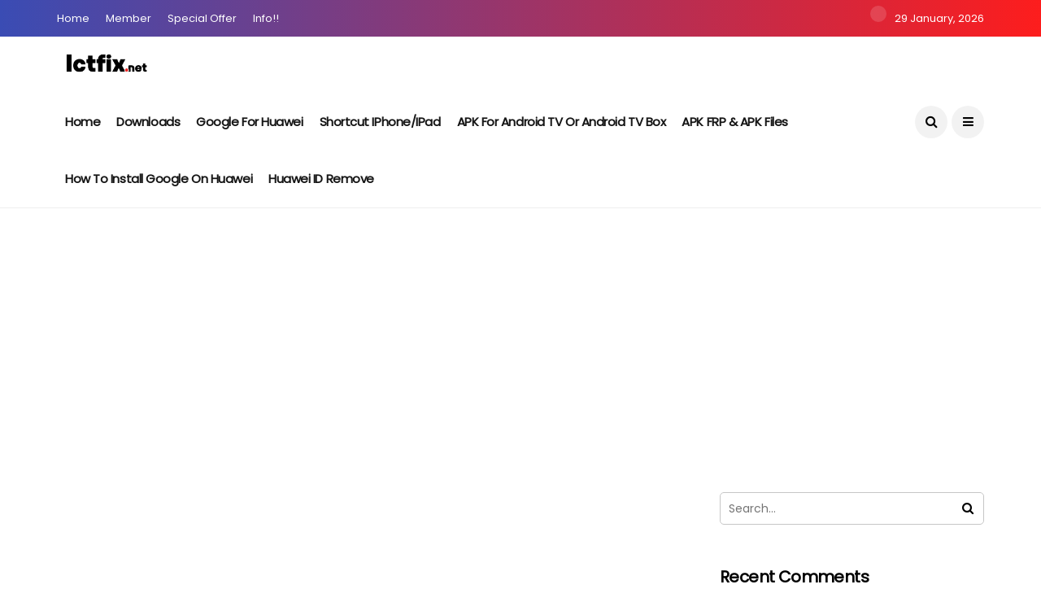

--- FILE ---
content_type: text/html; charset=UTF-8
request_url: https://ictfix.net/gaming/iphone-13-pro-max-vs-samsung-galaxy-z-fold-3-video-test-display-speedtest-comparison/
body_size: 15029
content:
<!DOCTYPE html>
<!--[if IE 9 ]><html class="ie ie9" lang="vi"><![endif]-->
   <html lang="vi">
      <head>
         <meta charset="UTF-8">
         <meta name="viewport" content="width=device-width, initial-scale=1, maximum-scale=1">
                  <title>iPhone 13 Pro Max vs Samsung Galaxy Z Fold 3 | Video test Display, SpeedTest, Comparison - ICTfix</title><link rel="stylesheet" href="https://ictfix.net/wp-content/cache/min/1/2c39d6fce48fa89d4a74d1f711ddc2c8.css" media="all" data-minify="1" />
<meta name='robots' content='max-image-preview:large' />

<!-- This site is optimized with the Yoast SEO Premium plugin v12.3 - https://yoast.com/wordpress/plugins/seo/ -->
<meta name="description" content="iPhone 13 Pro Max vs Samsung Galaxy Z Fold 3 | Video test Display, SpeedTest, Comparison. Compare the difference between Galaxy Z Fold3 and..."/>
<meta name="robots" content="max-snippet:-1, max-image-preview:large, max-video-preview:-1"/>
<link rel="canonical" href="https://ictfix.net/gaming/iphone-13-pro-max-vs-samsung-galaxy-z-fold-3-video-test-display-speedtest-comparison/" />
<meta property="og:locale" content="vi_VN" />
<meta property="og:type" content="article" />
<meta property="og:title" content="iPhone 13 Pro Max vs Samsung Galaxy Z Fold 3 | Video test Display, SpeedTest, Comparison - ICTfix" />
<meta property="og:description" content="iPhone 13 Pro Max vs Samsung Galaxy Z Fold 3 | Video test Display, SpeedTest, Comparison. Compare the difference between Galaxy Z Fold3 and..." />
<meta property="og:url" content="https://ictfix.net/gaming/iphone-13-pro-max-vs-samsung-galaxy-z-fold-3-video-test-display-speedtest-comparison/" />
<meta property="og:site_name" content="ICTfix" />
<meta property="article:tag" content="apple a15 fortnite" />
<meta property="article:tag" content="fortnite iphone" />
<meta property="article:tag" content="Gaming test" />
<meta property="article:tag" content="ictfix" />
<meta property="article:tag" content="Ictfix.net" />
<meta property="article:tag" content="iphone 11 fortnite" />
<meta property="article:tag" content="iphone 12 fortnite" />
<meta property="article:tag" content="iphone 12 pro fortnite" />
<meta property="article:tag" content="iphone 13 fortnite" />
<meta property="article:tag" content="iphone 13 pro fortnite" />
<meta property="article:tag" content="iphone 13 pro fortnite 2021" />
<meta property="article:tag" content="iphone 13 pro fortnite battery test" />
<meta property="article:tag" content="iphone 13 pro fortnite gaming test" />
<meta property="article:tag" content="iphone 13 pro fortnite graphics" />
<meta property="article:tag" content="iphone 13 pro fortnite test" />
<meta property="article:tag" content="iphone 13 pro free fire" />
<meta property="article:tag" content="iphone 13 pro pubg" />
<meta property="article:tag" content="iphone 13 pro test game fortnite" />
<meta property="article:tag" content="iphone fortnite" />
<meta property="article:tag" content="test game fortnite on iphone 13 pro" />
<meta property="article:section" content="Gaming" />
<meta property="article:published_time" content="2021-11-28T05:00:13+07:00" />
<meta property="article:modified_time" content="2021-12-02T02:44:56+07:00" />
<meta property="og:updated_time" content="2021-12-02T02:44:56+07:00" />
<meta property="og:image" content="https://ictfix.net/wp-content/uploads/2021/11/maxresdefault-2021-11-28T094255.067.jpg" />
<meta property="og:image:secure_url" content="https://ictfix.net/wp-content/uploads/2021/11/maxresdefault-2021-11-28T094255.067.jpg" />
<meta property="og:image:width" content="1280" />
<meta property="og:image:height" content="720" />
<meta name="twitter:card" content="summary_large_image" />
<meta name="twitter:description" content="iPhone 13 Pro Max vs Samsung Galaxy Z Fold 3 | Video test Display, SpeedTest, Comparison. Compare the difference between Galaxy Z Fold3 and..." />
<meta name="twitter:title" content="iPhone 13 Pro Max vs Samsung Galaxy Z Fold 3 | Video test Display, SpeedTest, Comparison - ICTfix" />
<meta name="twitter:image" content="https://ictfix.net/wp-content/uploads/2021/11/maxresdefault-2021-11-28T094255.067.jpg" />
<script type='application/ld+json' class='yoast-schema-graph yoast-schema-graph--main'>{"@context":"https://schema.org","@graph":[{"@type":"Organization","@id":"https://ictfix.net/#organization","name":"ictfix","url":"https://ictfix.net/","sameAs":[],"logo":{"@type":"ImageObject","@id":"https://ictfix.net/#logo","url":"https://ictfix.net/wp-content/uploads/2020/03/Logo-Ictfix.net_-2.png","width":3208,"height":948,"caption":"ictfix"},"image":{"@id":"https://ictfix.net/#logo"}},{"@type":"WebSite","@id":"https://ictfix.net/#website","url":"https://ictfix.net/","name":"ICTfix","publisher":{"@id":"https://ictfix.net/#organization"},"potentialAction":{"@type":"SearchAction","target":"https://ictfix.net/?s={search_term_string}","query-input":"required name=search_term_string"}},{"@type":"ImageObject","@id":"https://ictfix.net/gaming/iphone-13-pro-max-vs-samsung-galaxy-z-fold-3-video-test-display-speedtest-comparison/#primaryimage","url":"https://ictfix.net/wp-content/uploads/2021/11/maxresdefault-2021-11-28T094255.067.jpg","width":1280,"height":720},{"@type":"WebPage","@id":"https://ictfix.net/gaming/iphone-13-pro-max-vs-samsung-galaxy-z-fold-3-video-test-display-speedtest-comparison/#webpage","url":"https://ictfix.net/gaming/iphone-13-pro-max-vs-samsung-galaxy-z-fold-3-video-test-display-speedtest-comparison/","inLanguage":"vi","name":"iPhone 13 Pro Max vs Samsung Galaxy Z Fold 3 | Video test Display, SpeedTest, Comparison - ICTfix","isPartOf":{"@id":"https://ictfix.net/#website"},"primaryImageOfPage":{"@id":"https://ictfix.net/gaming/iphone-13-pro-max-vs-samsung-galaxy-z-fold-3-video-test-display-speedtest-comparison/#primaryimage"},"datePublished":"2021-11-28T05:00:13+07:00","dateModified":"2021-12-02T02:44:56+07:00","description":"iPhone 13 Pro Max vs Samsung Galaxy Z Fold 3 | Video test Display, SpeedTest, Comparison. Compare the difference between Galaxy Z Fold3 and..."},{"@type":"Article","@id":"https://ictfix.net/gaming/iphone-13-pro-max-vs-samsung-galaxy-z-fold-3-video-test-display-speedtest-comparison/#article","isPartOf":{"@id":"https://ictfix.net/gaming/iphone-13-pro-max-vs-samsung-galaxy-z-fold-3-video-test-display-speedtest-comparison/#webpage"},"author":{"@id":"https://ictfix.net/#/schema/person/3c19f2b9772335101467f51f10783103"},"headline":"iPhone 13 Pro Max vs Samsung Galaxy Z Fold 3 | Video test Display, SpeedTest, Comparison","datePublished":"2021-11-28T05:00:13+07:00","dateModified":"2021-12-02T02:44:56+07:00","commentCount":0,"mainEntityOfPage":{"@id":"https://ictfix.net/gaming/iphone-13-pro-max-vs-samsung-galaxy-z-fold-3-video-test-display-speedtest-comparison/#webpage"},"publisher":{"@id":"https://ictfix.net/#organization"},"image":{"@id":"https://ictfix.net/gaming/iphone-13-pro-max-vs-samsung-galaxy-z-fold-3-video-test-display-speedtest-comparison/#primaryimage"},"keywords":"apple a15 fortnite,fortnite iphone,Gaming test,ictfix,Ictfix.net,iphone 11 fortnite,iphone 12 fortnite,iphone 12 pro fortnite,iphone 13 fortnite,iphone 13 pro fortnite,iphone 13 pro fortnite 2021,iphone 13 pro fortnite battery test,iphone 13 pro fortnite gaming test,iphone 13 pro fortnite graphics,iphone 13 pro fortnite test,iphone 13 pro free fire,iphone 13 pro pubg,iphone 13 pro test game fortnite,iphone fortnite,test game fortnite on iphone 13 pro","articleSection":"Gaming"},{"@type":["Person"],"@id":"https://ictfix.net/#/schema/person/3c19f2b9772335101467f51f10783103","name":"Mr John","image":{"@type":"ImageObject","@id":"https://ictfix.net/#authorlogo","url":"https://secure.gravatar.com/avatar/6813adab8df2cf706033d816c8ab1aeb?s=96&d=mm&r=g","caption":"Mr John"},"sameAs":[]}]}</script>
<!-- / Yoast SEO Premium plugin. -->

<link rel='dns-prefetch' href='//fonts.googleapis.com' />
<link href='https://fonts.gstatic.com' crossorigin rel='preconnect' />
<link rel="alternate" type="application/rss+xml" title="Dòng thông tin ICTfix &raquo;" href="https://ictfix.net/feed/" />
<link rel="alternate" type="application/rss+xml" title="Dòng phản hồi ICTfix &raquo;" href="https://ictfix.net/comments/feed/" />
<link rel="alternate" type="application/rss+xml" title="ICTfix &raquo; iPhone 13 Pro Max vs Samsung Galaxy Z Fold 3 | Video test Display, SpeedTest, Comparison Dòng phản hồi" href="https://ictfix.net/gaming/iphone-13-pro-max-vs-samsung-galaxy-z-fold-3-video-test-display-speedtest-comparison/feed/" />
<style type="text/css">
img.wp-smiley,
img.emoji {
	display: inline !important;
	border: none !important;
	box-shadow: none !important;
	height: 1em !important;
	width: 1em !important;
	margin: 0 .07em !important;
	vertical-align: -0.1em !important;
	background: none !important;
	padding: 0 !important;
}
</style>
	
<link crossorigin="anonymous" rel='stylesheet' id='disto_fonts_url-css'  href='//fonts.googleapis.com/css?family=Poppins%3A%2C400%7CPoppins%3A%2C400%7CPoppins%3A%2C400%2C%2C400&#038;subset=latin%2Clatin-ext%2Ccyrillic%2Ccyrillic-ext%2Cgreek%2Cgreek-ext%2Cvietnamese&#038;ver=1.6&#038;display=swap' type='text/css' media='all' />



<style id='disto_responsive-inline-css' type='text/css'>






.header_top_bar_wrapper .navigation_wrapper #jl_top_menu li a, .meta-category-small a, .item_slide_caption .post-meta.meta-main-img, .post-meta.meta-main-img, .post-meta-bot-in, .post-meta span, .single-post-meta-wrapper span, .comment time, .post_large_footer_meta, .blog_large_post_style .large_post_content .jelly_read_more_wrapper a, .love_post_view_header a, .header_date_display, .jl_continue_reading, .menu_post_feature .builder_cat_title_list_style li, .builder_cat_title_list_style li, .main_new_ticker_wrapper .post-date, .main_new_ticker_wrapper .news_ticker_title_style, .jl_rating_front .jl_rating_value, .pop_post_right_slider .headding_pop_post, .jl_main_right_number .jl_number_list, .jl_grid_more .jl_slider_readding, .page_builder_listpost.jelly_homepage_builder .jl_list_more a, .jl_s_slide_text_wrapper .banner-container .jl_ssider_more, .jl_post_meta .jl_author_img_w a, .jl_post_meta .post-date, .jl_large_builder.jelly_homepage_builder .jl_large_more, .feature-image-link.image_post .jl_small_list_num, .social-count-plus .count, .social-count-plus .label, .jl_instagram .instagram-pics + .clear a, .single-post-meta-wrapper .jm-post-like, #commentform #submit, .wpcf7-form-control.wpcf7-submit, .comment-reply-link, .comment-edit-link, .single_post_share_icons, .single_post_tag_layout li a{font-family: Poppins !important;}
#mainmenu > li > a, #content_nav .menu_moble_slide > li a, .header_layout_style3_custom .navigation_wrapper > ul > li > a, .header_magazine_full_screen .navigation_wrapper .jl_main_menu > li > a{font-family: Poppins !important;  font-size:15px !important; font-weight:600 !important; text-transform: capitalize !important; letter-spacing:  !important;}
#menu-footer-menu li a, .footer-bottom .footer-left-copyright, .navigation_wrapper #mainmenu.jl_main_menu > li li > a{font-family: Poppins !important;}

.content_single_page p, .single_section_content .post_content, .single_section_content .post_content p{font-size: 15px;}
body, p, .date_post_large_display, #search_block_top #search_query_top, .tagcloud a, .format-quote a p.quote_source, .blog_large_post_style .large_post_content .jelly_read_more_wrapper a, .blog_grid_post_style .jelly_read_more_wrapper a, .blog_list_post_style .jelly_read_more_wrapper a, .pagination-more div a,
.meta-category-small-builder a, .full-slider-wrapper .banner-carousel-item .banner-container .more_btn a, .single-item-slider .banner-carousel-item .banner-container .more_btn a{font-family:Poppins !important; font-weight: 400 !important;}
.single_section_content .post_content blockquote p{font-size: 23px !important;}
.wp-caption p.wp-caption-text{font-size: 14px !important;}
h1, h2, h3, h4, h5, h6, h1 a, h2 a, h3 a, h4 a, h5 a, h6 a, .postnav #prepost, .postnav  #nextpost, .bbp-forum-title, .single_post_arrow_content #prepost, .single_post_arrow_content #nextpost{font-weight: 700 !important; text-transform:capitalize !important; }
.footer_carousel .meta-comment, .item_slide_caption h1 a,  .tickerfloat, .box-1 .inside h3, .detailholder.medium h3, .feature-post-list .feature-post-title, .widget-title h2, .image-post-title, .grid.caption_header h3, ul.tabs li a, h1, h2, h3, h4, h5, h6, .carousel_title, .postnav a, .format-aside a p.aside_title, .date_post_large_display, .social-count-plus span,
.sf-top-menu li a, .large_continue_reading span, .single_post_arrow_content #prepost, .single_post_arrow_content #nextpost, .cfs_from_wrapper .cfs_form_title, .comment-meta .comment-author-name, .jl_recent_post_number > li .jl_list_bg_num, .jl_recent_post_number .meta-category-small-text a, .jl_hsubt, .single_post_entry_content .post_subtitle_text, blockquote p{font-family:Poppins !important;}   




.navigation_wrapper #mainmenu.jl_main_menu > li li > a{ font-size:14px !important; font-weight:400 !important; letter-spacing:  !important; text-transform: capitalize !important;}
.cat-item-2 span{background:  !important;}.cat-item-4 span{background:  !important;}.cat-item-5 span{background:  !important;}.cat-item-3 span{background:  !important;}.cat-item-6 span{background:  !important;}.cat-item-9 span{background:  !important;}.cat-item-66 span{background:  !important;}.cat-item-1901 span{background:  !important;}.cat-item-7 span{background:  !important;}.cat-item-8 span{background:  !important;}.cat-item-10 span{background:  !important;}.cat-item-1 span{background:  !important;}
</style>

<script type="a47340e8f3ede4f8baf4e9f6-text/javascript" src='https://ictfix.net/wp-includes/js/jquery/jquery.min.js?ver=3.6.0' id='jquery-core-js'></script>

<link rel="https://api.w.org/" href="https://ictfix.net/wp-json/" /><link rel="alternate" type="application/json" href="https://ictfix.net/wp-json/wp/v2/posts/13999" /><link rel="EditURI" type="application/rsd+xml" title="RSD" href="https://ictfix.net/xmlrpc.php?rsd" />
<link rel="wlwmanifest" type="application/wlwmanifest+xml" href="https://ictfix.net/wp-includes/wlwmanifest.xml" /> 
<meta name="generator" content="WordPress 5.8.12" />
<link rel='shortlink' href='https://ictfix.net/?p=13999' />
<meta name="twitter:card" value="summary" /><meta name="twitter:url" value="https://ictfix.net/gaming/iphone-13-pro-max-vs-samsung-galaxy-z-fold-3-video-test-display-speedtest-comparison/" /><meta name="twitter:title" value="iPhone 13 Pro Max vs Samsung Galaxy Z Fold 3 | Video test Display, SpeedTest, Comparison" /><meta name="twitter:image" value="https://ictfix.net/wp-content/uploads/2021/11/maxresdefault-2021-11-28T094255.067.jpg" /><meta property="og:url" content="https://ictfix.net/gaming/iphone-13-pro-max-vs-samsung-galaxy-z-fold-3-video-test-display-speedtest-comparison/"/><meta property="og:title" content="iPhone 13 Pro Max vs Samsung Galaxy Z Fold 3 | Video test Display, SpeedTest, Comparison"/><meta property="og:type" content="article"/><meta property="og:image" content="https://ictfix.net/wp-content/uploads/2021/11/maxresdefault-2021-11-28T094255.067.jpg" /><link rel="amphtml" href="https://ictfix.net/gaming/iphone-13-pro-max-vs-samsung-galaxy-z-fold-3-video-test-display-speedtest-comparison/amp/"><link rel="icon" href="https://ictfix.net/wp-content/uploads/2020/03/cropped-Logo-Ictfix.net-v-32x32.png" sizes="32x32" />
<link rel="icon" href="https://ictfix.net/wp-content/uploads/2020/03/cropped-Logo-Ictfix.net-v-192x192.png" sizes="192x192" />
<link rel="apple-touch-icon" href="https://ictfix.net/wp-content/uploads/2020/03/cropped-Logo-Ictfix.net-v-180x180.png" />
<meta name="msapplication-TileImage" content="https://ictfix.net/wp-content/uploads/2020/03/cropped-Logo-Ictfix.net-v-270x270.png" />
<noscript><style id="rocket-lazyload-nojs-css">.rll-youtube-player, [data-lazy-src]{display:none !important;}</style></noscript>         <!-- end head -->
		   <meta name="google-site-verification" content="FUyCoHdHYTyZ2LBhdL-qeGjwNL4YYQgetmRyG1qzsKQ" />
		   
					 <!-- Global site tag (gtag.js) - Google Analytics -->
        <script data-no-minify="1" async src="https://ictfix.net/wp-content/cache/busting/1/gtm-06fa85c2a7c5f23f2555a3d33b751295.js" type="a47340e8f3ede4f8baf4e9f6-text/javascript"></script>
        <script type="a47340e8f3ede4f8baf4e9f6-text/javascript">
             window.dataLayer = window.dataLayer || [];
                 function gtag(){dataLayer.push(arguments);}
                 gtag('js', new Date());

                 gtag('config', 'UA-160754225-1');
        </script>
	<script data-ad-client="ca-pub-7745678029045997" async src="https://pagead2.googlesyndication.com/pagead/js/adsbygoogle.js" type="a47340e8f3ede4f8baf4e9f6-text/javascript"></script>
      </head>
      <body data-rsssl=1 class="post-template-default single single-post postid-13999 single-format-standard mobile_nav_class jl-has-sidebar " itemscope="itemscope" itemtype="http://schema.org/WebPage">
         <div class="options_layout_wrapper jl_radius  jl_none_box_styles jl_border_radiuss">
         <div class="options_layout_container full_layout_enable_front">
         <!-- Start header -->
<header class="header-wraper jl_header_magazine_style two_header_top_style header_layout_style3_custom jl_cusdate_head">
    <div class="header_top_bar_wrapper ">
        <div class="container">
            <div class="row">
                <div class="col-md-12">
                    <div class="menu-primary-container navigation_wrapper">
                        <ul id="jl_top_menu" class="jl_main_menu"><li class="menu-item menu-item-type-post_type menu-item-object-page menu-item-home menu-item-4904"><a title="
						" href="https://ictfix.net/">Home<span class="border-menu"></span></a></li>
<li class="menu-item menu-item-type-custom menu-item-object-custom menu-item-4842"><a title="
						" href="#">Member<span class="border-menu"></span></a></li>
<li class="menu-item menu-item-type-custom menu-item-object-custom menu-item-4843"><a title="
						" href="#">special offer<span class="border-menu"></span></a></li>
<li class="menu-item menu-item-type-custom menu-item-object-custom menu-item-4839"><a title="
						" href="#">Info!!<span class="border-menu"></span></a></li>
</ul>                    </div>

                                        <div class="jl_top_bar_right">
                        <span class="jl_current_title"></span>29 January, 2026                    </div>
                                    </div>
            </div>
        </div>
    </div>

    <!-- Start Main menu -->
    <div class="jl_blank_nav"></div>
    <div id="menu_wrapper" class="menu_wrapper  jl_menu_sticky jl_stick ">        
        <div class="container">
            <div class="row">
                <div class="main_menu col-md-12">
                    <div class="logo_small_wrapper_table">
                        <div class="logo_small_wrapper">
                            <!-- begin logo -->
                            <a class="logo_link" href="https://ictfix.net/">
                                                                                                <img src="data:image/svg+xml,%3Csvg%20xmlns='http://www.w3.org/2000/svg'%20viewBox='0%200%200%200'%3E%3C/svg%3E" alt="Useful tech tips and tricks you should know" data-lazy-src="https://ictfix.net/wp-content/uploads/2020/03/Logo-Ictfix.net_-2.png" /><noscript><img src="https://ictfix.net/wp-content/uploads/2020/03/Logo-Ictfix.net_-2.png" alt="Useful tech tips and tricks you should know" /></noscript>
                                                            </a>
                            <!-- end logo -->
                        </div>
                        </div>

                    <!-- main menu -->
                    <div class="menu-primary-container navigation_wrapper">
                                                <ul id="mainmenu" class="jl_main_menu"><li id="menu-item-4903" class="menu-item menu-item-type-post_type menu-item-object-page menu-item-home"><a title="						" href="https://ictfix.net/">Home<span class="border-menu"></span></a></li>
<li id="menu-item-5094" class="menu-item menu-item-type-post_type menu-item-object-page"><a href="https://ictfix.net/downloads/">Downloads<span class="border-menu"></span></a></li>
<li id="menu-item-5954" class="menu-item menu-item-type-post_type menu-item-object-page"><a href="https://ictfix.net/install-google-for-huawei-solution/">Google for Huawei<span class="border-menu"></span></a></li>
<li id="menu-item-5767" class="menu-item menu-item-type-post_type menu-item-object-page"><a href="https://ictfix.net/shortcu-iphone-ipad/">Shortcut iPhone/iPad<span class="border-menu"></span></a></li>
<li id="menu-item-6011" class="menu-item menu-item-type-post_type menu-item-object-page"><a href="https://ictfix.net/apkforandroidtv/">APK for Android TV or Android TV Box<span class="border-menu"></span></a></li>
<li id="menu-item-5910" class="menu-item menu-item-type-post_type menu-item-object-page"><a href="https://ictfix.net/apk-frp/">APK FRP &#038; APK Files<span class="border-menu"></span></a></li>
<li id="menu-item-4764" class="menu-item menu-item-type-taxonomy menu-item-object-category"><a href="https://ictfix.net/category/google-on-huawei/">How to install Google on Huawei<span class="border-menu"></span></a></li>
<li id="menu-item-4821" class="menu-item menu-item-type-custom menu-item-object-custom"><a title="						" href="https://ictfix.net/firmware-remove-huawei-id/">Huawei ID Remove<span class="border-menu"></span></a></li>
</ul>                                            </div>

                    
                    <!-- end main menu -->
                    <div class="search_header_menu">
                        <div class="menu_mobile_icons"><i class="fa fa-bars"></i></div>
                        <div class="search_header_wrapper search_form_menu_personal_click"><i class="fa fa-search"></i></div>                        <div class="menu_mobile_share_wrapper">
                                                        <ul class="social_icon_header_top">
                                                                                                                                                                                                                                                                                                                                                                                                                                                                                                                                                                                                                            </ul>
                                                    </div>
                    </div>

                </div>
            </div>
        </div>

    </div>

</header>
<!-- end header -->

         <div id="content_nav" class="jl_mobile_nav_wrapper">
            <div id="nav" class="jl_mobile_nav_inner">
               <div class="menu_mobile_icons mobile_close_icons closed_menu"><span class="jl_close_wapper"><span class="jl_close_1"></span><span class="jl_close_2"></span></span></div>
                              <ul id="mobile_menu_slide" class="menu_moble_slide"><li class="menu-item menu-item-type-post_type menu-item-object-page menu-item-home menu-item-4903"><a title="						" href="https://ictfix.net/">Home<span class="border-menu"></span></a></li>
<li class="menu-item menu-item-type-post_type menu-item-object-page menu-item-5094"><a href="https://ictfix.net/downloads/">Downloads<span class="border-menu"></span></a></li>
<li class="menu-item menu-item-type-post_type menu-item-object-page menu-item-5954"><a href="https://ictfix.net/install-google-for-huawei-solution/">Google for Huawei<span class="border-menu"></span></a></li>
<li class="menu-item menu-item-type-post_type menu-item-object-page menu-item-5767"><a href="https://ictfix.net/shortcu-iphone-ipad/">Shortcut iPhone/iPad<span class="border-menu"></span></a></li>
<li class="menu-item menu-item-type-post_type menu-item-object-page menu-item-6011"><a href="https://ictfix.net/apkforandroidtv/">APK for Android TV or Android TV Box<span class="border-menu"></span></a></li>
<li class="menu-item menu-item-type-post_type menu-item-object-page menu-item-5910"><a href="https://ictfix.net/apk-frp/">APK FRP &#038; APK Files<span class="border-menu"></span></a></li>
<li class="menu-item menu-item-type-taxonomy menu-item-object-category menu-item-4764"><a href="https://ictfix.net/category/google-on-huawei/">How to install Google on Huawei<span class="border-menu"></span></a></li>
<li class="menu-item menu-item-type-custom menu-item-object-custom menu-item-4821"><a title="						" href="https://ictfix.net/firmware-remove-huawei-id/">Huawei ID Remove<span class="border-menu"></span></a></li>
</ul>                                          </div>
         </div>
         <div class="search_form_menu_personal">
            <div class="menu_mobile_large_close"><span class="jl_close_wapper search_form_menu_personal_click"><span class="jl_close_1"></span><span class="jl_close_2"></span></span></div>
            <form method="get" class="searchform_theme" action="https://ictfix.net/">
    <input type="text" placeholder="Search..." value="" name="s" class="search_btn" />
    <button type="submit" class="button"><i class="fa fa-search"></i></button>
</form>         </div>
         <div class="mobile_menu_overlay"></div>
			 

			
<!-- begin content -->
<section id="content_main" class="clearfix jl_spost">
    <div class="container">
        <div class="row main_content">
            <div class="col-md-8  loop-large-post" id="content">
                <div class="widget_container content_page">
                    <!-- start post -->
                    <div class="post-13999 post type-post status-publish format-standard has-post-thumbnail hentry category-gaming tag-apple-a15-fortnite tag-fortnite-iphone tag-gaming-test tag-ictfix tag-ictfix-net tag-iphone-11-fortnite tag-iphone-12-fortnite tag-iphone-12-pro-fortnite tag-iphone-13-fortnite tag-iphone-13-pro-fortnite tag-iphone-13-pro-fortnite-2021 tag-iphone-13-pro-fortnite-battery-test tag-iphone-13-pro-fortnite-gaming-test tag-iphone-13-pro-fortnite-graphics tag-iphone-13-pro-fortnite-test tag-iphone-13-pro-free-fire tag-iphone-13-pro-pubg tag-iphone-13-pro-test-game-fortnite tag-iphone-fortnite tag-test-game-fortnite-on-iphone-13-pro" id="post-13999">
                        <div class="single_section_content box blog_large_post_style">
                            <div class="jl_single_style1">
                    <div class="single_content_header jl_single_feature_above">
            <div class="image-post-thumb jlsingle-title-above">
                <img width="1000" height="563" src="data:image/svg+xml,%3Csvg%20xmlns='http://www.w3.org/2000/svg'%20viewBox='0%200%201000%20563'%3E%3C/svg%3E" class="attachment-disto_justify_feature size-disto_justify_feature wp-post-image" alt="" data-lazy-srcset="https://ictfix.net/wp-content/uploads/2021/11/maxresdefault-2021-11-28T094255.067-1000x563.jpg 1000w, https://ictfix.net/wp-content/uploads/2021/11/maxresdefault-2021-11-28T094255.067-300x169.jpg 300w, https://ictfix.net/wp-content/uploads/2021/11/maxresdefault-2021-11-28T094255.067-1024x576.jpg 1024w, https://ictfix.net/wp-content/uploads/2021/11/maxresdefault-2021-11-28T094255.067-768x432.jpg 768w, https://ictfix.net/wp-content/uploads/2021/11/maxresdefault-2021-11-28T094255.067.jpg 1280w" data-lazy-sizes="(max-width: 1000px) 100vw, 1000px" data-lazy-src="https://ictfix.net/wp-content/uploads/2021/11/maxresdefault-2021-11-28T094255.067-1000x563.jpg" /><noscript><img width="1000" height="563" src="https://ictfix.net/wp-content/uploads/2021/11/maxresdefault-2021-11-28T094255.067-1000x563.jpg" class="attachment-disto_justify_feature size-disto_justify_feature wp-post-image" alt="" srcset="https://ictfix.net/wp-content/uploads/2021/11/maxresdefault-2021-11-28T094255.067-1000x563.jpg 1000w, https://ictfix.net/wp-content/uploads/2021/11/maxresdefault-2021-11-28T094255.067-300x169.jpg 300w, https://ictfix.net/wp-content/uploads/2021/11/maxresdefault-2021-11-28T094255.067-1024x576.jpg 1024w, https://ictfix.net/wp-content/uploads/2021/11/maxresdefault-2021-11-28T094255.067-768x432.jpg 768w, https://ictfix.net/wp-content/uploads/2021/11/maxresdefault-2021-11-28T094255.067.jpg 1280w" sizes="(max-width: 1000px) 100vw, 1000px" /></noscript>            </div>
        </div>
                <div class="single_post_entry_content single_bellow_left_align">
            <span class="meta-category-small single_meta_category"><a class="post-category-color-text" itemprop="articleSection" style="background:" href="https://ictfix.net/category/gaming/">Gaming</a></span>            <h1 class="single_post_title_main" itemprop="headline">
                iPhone 13 Pro Max vs Samsung Galaxy Z Fold 3 | Video test Display, SpeedTest, Comparison            </h1>
                                                    <span class="single-post-meta-wrapper"><span class="post-author"><span itemprop="author"><img alt='' src="data:image/svg+xml,%3Csvg%20xmlns='http://www.w3.org/2000/svg'%20viewBox='0%200%2050%2050'%3E%3C/svg%3E" data-lazy-srcset='https://secure.gravatar.com/avatar/6813adab8df2cf706033d816c8ab1aeb?s=100&#038;d=mm&#038;r=g 2x' class='avatar avatar-50 photo' height='50' width='50' data-lazy-src="https://secure.gravatar.com/avatar/6813adab8df2cf706033d816c8ab1aeb?s=50&#038;d=mm&#038;r=g" /><noscript><img alt='' src='https://secure.gravatar.com/avatar/6813adab8df2cf706033d816c8ab1aeb?s=50&#038;d=mm&#038;r=g' srcset='https://secure.gravatar.com/avatar/6813adab8df2cf706033d816c8ab1aeb?s=100&#038;d=mm&#038;r=g 2x' class='avatar avatar-50 photo' height='50' width='50' /></noscript><a href="https://ictfix.net/author/nhanswat1201/" title="Đăng bởi Mr John" rel="author">Mr John</a></span></span><span class="post-date updated" datetime="Tháng Mười Một 28, 2021" itemprop="datePublished"><i class="fa fa-clock-o"></i>Tháng Mười Một 28, 2021</span><span class="meta-comment"><i class="fa fa-comment"></i><a href="https://ictfix.net/gaming/iphone-13-pro-max-vs-samsung-galaxy-z-fold-3-video-test-display-speedtest-comparison/#respond">0 Comment</a></span><a href="#" class="jm-post-like" data-post_id="13999" title="Like"><i class="fa fa-heart-o"></i>0</a><span class="view_options"><i class="fa fa-eye"></i>2.1k</span></span>        </div>
    </div>                            <div class="post_content" itemprop="articleBody">

                                <h3 class="title style-scope ytd-video-primary-info-renderer">iPhone 13 Pro Max vs Samsung Galaxy Z Fold 3 | Video test Display, SpeedTest, Comparison. Compare the difference between Galaxy Z Fold3 and iPhone 13 Pro Max.</h3>
<p>Video iPhone 13 Pro Max vs Samsung Galaxy Z Fold 3 | Video test Display, SpeedTest, Comparison:</p>
<p><a href="https://youtu.be/4hbabefT70Y"><img class="alignnone wp-image-14004 size-full" src="data:image/svg+xml,%3Csvg%20xmlns='http://www.w3.org/2000/svg'%20viewBox='0%200%201920%201080'%3E%3C/svg%3E" alt="" width="1920" height="1080" data-lazy-srcset="https://ictfix.net/wp-content/uploads/2021/11/max-2021-11-28T094344.485.jpg 1920w, https://ictfix.net/wp-content/uploads/2021/11/max-2021-11-28T094344.485-300x169.jpg 300w, https://ictfix.net/wp-content/uploads/2021/11/max-2021-11-28T094344.485-1024x576.jpg 1024w, https://ictfix.net/wp-content/uploads/2021/11/max-2021-11-28T094344.485-768x432.jpg 768w, https://ictfix.net/wp-content/uploads/2021/11/max-2021-11-28T094344.485-1536x864.jpg 1536w, https://ictfix.net/wp-content/uploads/2021/11/max-2021-11-28T094344.485-1000x563.jpg 1000w" data-lazy-sizes="(max-width: 1920px) 100vw, 1920px" data-lazy-src="https://ictfix.net/wp-content/uploads/2021/11/max-2021-11-28T094344.485.jpg" /><noscript><img class="alignnone wp-image-14004 size-full" src="https://ictfix.net/wp-content/uploads/2021/11/max-2021-11-28T094344.485.jpg" alt="" width="1920" height="1080" srcset="https://ictfix.net/wp-content/uploads/2021/11/max-2021-11-28T094344.485.jpg 1920w, https://ictfix.net/wp-content/uploads/2021/11/max-2021-11-28T094344.485-300x169.jpg 300w, https://ictfix.net/wp-content/uploads/2021/11/max-2021-11-28T094344.485-1024x576.jpg 1024w, https://ictfix.net/wp-content/uploads/2021/11/max-2021-11-28T094344.485-768x432.jpg 768w, https://ictfix.net/wp-content/uploads/2021/11/max-2021-11-28T094344.485-1536x864.jpg 1536w, https://ictfix.net/wp-content/uploads/2021/11/max-2021-11-28T094344.485-1000x563.jpg 1000w" sizes="(max-width: 1920px) 100vw, 1920px" /></noscript></a></p>
<p>IPHONE 13 PRO MAX Specs<br />
Display: OLED 6.7&#8243; Super Retina XDR<br />
OS: iOS 15<br />
CPU: Apple A15 Bionic<br />
GPU: Apple GPU (5-core graphics)<br />
RAM: 6 GB<br />
Storage: 128 GB<br />
Battery: 4352 mAh</p>
<p>SAMSUNG Z FOLD 3 Specs<br />
Display:Dynamic AMOLED 2X, Foldable 7.6&#8243; &amp; Cover 6.2&#8243;, Full HD+<br />
OS: Android 11<br />
CPU: Snapdragon 888<br />
GPU: Adreno 660<br />
RAM: 12 GB<br />
Storage: 256 GB<br />
Battery: 4400 mAh</p>
<p><img class="alignnone wp-image-14006 size-full" src="data:image/svg+xml,%3Csvg%20xmlns='http://www.w3.org/2000/svg'%20viewBox='0%200%201920%201080'%3E%3C/svg%3E" alt="iPhone 13 Pro Max vs Samsung Galaxy Z Fold 3" width="1920" height="1080" data-lazy-srcset="https://ictfix.net/wp-content/uploads/2021/11/0-50-screenshot-2.png 1920w, https://ictfix.net/wp-content/uploads/2021/11/0-50-screenshot-2-300x169.png 300w, https://ictfix.net/wp-content/uploads/2021/11/0-50-screenshot-2-1024x576.png 1024w, https://ictfix.net/wp-content/uploads/2021/11/0-50-screenshot-2-768x432.png 768w, https://ictfix.net/wp-content/uploads/2021/11/0-50-screenshot-2-1536x864.png 1536w, https://ictfix.net/wp-content/uploads/2021/11/0-50-screenshot-2-1000x563.png 1000w" data-lazy-sizes="(max-width: 1920px) 100vw, 1920px" data-lazy-src="https://ictfix.net/wp-content/uploads/2021/11/0-50-screenshot-2.png" /><noscript><img class="alignnone wp-image-14006 size-full" src="https://ictfix.net/wp-content/uploads/2021/11/0-50-screenshot-2.png" alt="iPhone 13 Pro Max vs Samsung Galaxy Z Fold 3" width="1920" height="1080" srcset="https://ictfix.net/wp-content/uploads/2021/11/0-50-screenshot-2.png 1920w, https://ictfix.net/wp-content/uploads/2021/11/0-50-screenshot-2-300x169.png 300w, https://ictfix.net/wp-content/uploads/2021/11/0-50-screenshot-2-1024x576.png 1024w, https://ictfix.net/wp-content/uploads/2021/11/0-50-screenshot-2-768x432.png 768w, https://ictfix.net/wp-content/uploads/2021/11/0-50-screenshot-2-1536x864.png 1536w, https://ictfix.net/wp-content/uploads/2021/11/0-50-screenshot-2-1000x563.png 1000w" sizes="(max-width: 1920px) 100vw, 1920px" /></noscript></p>
<p>Z Fold3 brings something new and interesting in both design and usage compared to most smartphones today. The device also has a strong configuration, a beautiful screen that is hard to find in other high-end smartphones. Using the same S Pen or one-handed operation is more convenient than iPhone.</p>
<p>However, the iPhone 13 Pro Max has strengths that directly affect daily use habits, such as a stable iOS operating system, good battery and slightly better camera than the competition. The downside of the phone is the unchanged design, easy to create boredom with even Apple followers.</p>
<p>Thanks for reading ! If there are questions about<span style="color: #0000ff"><a style="color: #0000ff" href="https://ictfix.net/gaming/iphone-13-pro-max-vs-samsung-galaxy-z-fold-3-video-test-display-speedtest-comparison/"> &#8220;iPhone 13 ProMax vs Samsung Galaxy Z Fold3 | Video test Display, SpeedTest, Comparison&#8221;</a></span> you can comment I will try to answer soon. Please like, subscribe to my channel to motivate me to make even better videos or post.</p>
<p><span style="color: #0000ff"><a style="color: #0000ff" href="https://www.youtube.com/channel/UCgWy-IBkum9uP8b1blb1EZg">SUBCRIBE MY CHANNEL HERE !</a></span><br />
See more:</p>
<p><span style="color: #0000ff"><br />
<a style="color: #0000ff" href="https://ictfix.net/gaming/xiaomi-redmi-10-vs-redmi-note-10-5g-helio-g88-vs-dimensity-700-speedtest-comparison/">Xiaomi Redmi10 vs Redmi Note 105G | Helio G88 vs Dimensity 700 Speedtest, Comparison</a><br />
<a style="color: #0000ff" href="https://ictfix.net/gaming/samsung-galaxy-a52s-5g-vs-samsung-a52-video-test-display-speedtest-camera-comparison/">Samsung Galaxy A52s 5G vs Samsung A52 | Video test Display, SpeedTest, Camera Comparison</a><br />
<a style="color: #0000ff" href="https://ictfix.net/gaming/samsung-galaxy-a52s-5g-vs-samsung-a52-video-test-display-speedtest-camera-comparison/">Samsung A52s 5G vs Redmi Note 10 Pro | Video test Display, SpeedTest, Camera Comparison</a><br />
<a style="color: #0000ff" href="https://ictfix.net/gaming/samsung-galaxy-a52s-5g-vs-samsung-a52-video-test-display-speedtest-camera-comparison/">Oppo Reno6 5G vs Samsung Galaxy A52s | Video test Display, SpeedTest, Camera Comparison</a><br />
<a style="color: #0000ff" href="https://ictfix.net/gaming/samsung-galaxy-a52s-5g-vs-vivo-v21-5g-video-test-display-speedtest-camera-comparison/">Samsung A52s 5G vs Vivo V21 5G | Video test Display, SpeedTest, Camera Comparison</a><br />
<a style="color: #0000ff" href="https://ictfix.net/gaming/oppo-reno-6-pro-vs-vivo-x70-pro-5g-snapdragon-870-vs-dimensity-1200-speedtest-comparison/">Reno 6 Pro vs Vivo X70 Pro 5G | Snapdragon 870 vs Dimensity 1200 Speedtest, Comparison</a><br />
<a style="color: #0000ff" href="https://ictfix.net/gaming/oppo-reno-6-pro-vs-vivo-x70-pro-5g-snapdragon-870-vs-dimensity-1200-speedtest-comparison/">Oppo A55 vs OppoA16 | Video test Display, SpeedTest, Comparison</a></span></p>
<h3 id="info" class="style-scope ytd-video-primary-info-renderer"></h3>
                            </div>
                                                        <div class="clearfix"></div>
                            <div class="single_tag_share">
                                                                <div class="tag-cat">
                                                                        <ul class="single_post_tag_layout"><li><a href="https://ictfix.net/tag/apple-a15-fortnite/" rel="tag">apple a15 fortnite</a></li><li><a href="https://ictfix.net/tag/fortnite-iphone/" rel="tag">fortnite iphone</a></li><li><a href="https://ictfix.net/tag/gaming-test/" rel="tag">Gaming test</a></li><li><a href="https://ictfix.net/tag/ictfix/" rel="tag">ictfix</a></li><li><a href="https://ictfix.net/tag/ictfix-net/" rel="tag">Ictfix.net</a></li><li><a href="https://ictfix.net/tag/iphone-11-fortnite/" rel="tag">iphone 11 fortnite</a></li><li><a href="https://ictfix.net/tag/iphone-12-fortnite/" rel="tag">iphone 12 fortnite</a></li><li><a href="https://ictfix.net/tag/iphone-12-pro-fortnite/" rel="tag">iphone 12 pro fortnite</a></li><li><a href="https://ictfix.net/tag/iphone-13-fortnite/" rel="tag">iphone 13 fortnite</a></li><li><a href="https://ictfix.net/tag/iphone-13-pro-fortnite/" rel="tag">iphone 13 pro fortnite</a></li><li><a href="https://ictfix.net/tag/iphone-13-pro-fortnite-2021/" rel="tag">iphone 13 pro fortnite 2021</a></li><li><a href="https://ictfix.net/tag/iphone-13-pro-fortnite-battery-test/" rel="tag">iphone 13 pro fortnite battery test</a></li><li><a href="https://ictfix.net/tag/iphone-13-pro-fortnite-gaming-test/" rel="tag">iphone 13 pro fortnite gaming test</a></li><li><a href="https://ictfix.net/tag/iphone-13-pro-fortnite-graphics/" rel="tag">iphone 13 pro fortnite graphics</a></li><li><a href="https://ictfix.net/tag/iphone-13-pro-fortnite-test/" rel="tag">iphone 13 pro fortnite test</a></li><li><a href="https://ictfix.net/tag/iphone-13-pro-free-fire/" rel="tag">iphone 13 pro free fire</a></li><li><a href="https://ictfix.net/tag/iphone-13-pro-pubg/" rel="tag">iphone 13 pro pubg</a></li><li><a href="https://ictfix.net/tag/iphone-13-pro-test-game-fortnite/" rel="tag">iphone 13 pro test game fortnite</a></li><li><a href="https://ictfix.net/tag/iphone-fortnite/" rel="tag">iphone fortnite</a></li><li><a href="https://ictfix.net/tag/test-game-fortnite-on-iphone-13-pro/" rel="tag">test game fortnite on iphone 13 pro</a></li></ul>                                                                    </div>
                                
                                                                <div class="single_post_share_icons">
                                    Share<i class="fa fa-share-alt"></i></div>
                                                            </div>
                            <div class="single_post_share_wrapper">
<div class="single_post_share_icons social_popup_close"><i class="fa fa-close"></i></div>
<ul class="single_post_share_icon_post">
    <li class="single_post_share_facebook"><a href="https://www.facebook.com/share.php?u=https://ictfix.net/gaming/iphone-13-pro-max-vs-samsung-galaxy-z-fold-3-video-test-display-speedtest-comparison/" target="_blank"><i class="fa fa-facebook"></i></a></li>
    <li class="single_post_share_twitter"><a href="https://twitter.com/home?status=https://ictfix.net/gaming/iphone-13-pro-max-vs-samsung-galaxy-z-fold-3-video-test-display-speedtest-comparison/%20-%20iPhone 13 Pro Max vs Samsung Galaxy Z Fold 3 | Video test Display, SpeedTest, Comparison" target="_blank"><i class="fa fa-twitter"></i></a></li>
    <li class="single_post_share_google_plus"><a href="https://plus.google.com/share?url=https://ictfix.net/gaming/iphone-13-pro-max-vs-samsung-galaxy-z-fold-3-video-test-display-speedtest-comparison/" target="_blank"><i class="fa fa-google-plus"></i></a></li>
    <li class="single_post_share_pinterest"><a href="https://pinterest.com/pin/create/button/?url=https://ictfix.net/gaming/iphone-13-pro-max-vs-samsung-galaxy-z-fold-3-video-test-display-speedtest-comparison/&media=https://ictfix.net/wp-content/uploads/2021/11/maxresdefault-2021-11-28T094255.067.jpg" target="_blank"><i class="fa fa-pinterest"></i></a></li>
    <li class="single_post_share_linkedin"><a href="http://www.linkedin.com/shareArticle?mini=true&url=https://ictfix.net/gaming/iphone-13-pro-max-vs-samsung-galaxy-z-fold-3-video-test-display-speedtest-comparison/&title=https://ictfix.net/gaming/iphone-13-pro-max-vs-samsung-galaxy-z-fold-3-video-test-display-speedtest-comparison/" target="_blank"><i class="fa fa-linkedin"></i></a></li>
    <li class="single_post_share_ftumblr"><a href="https://www.tumblr.com/share/link?url=https://ictfix.net/gaming/iphone-13-pro-max-vs-samsung-galaxy-z-fold-3-video-test-display-speedtest-comparison/&name=https://ictfix.net/gaming/iphone-13-pro-max-vs-samsung-galaxy-z-fold-3-video-test-display-speedtest-comparison/" target="_blank"><i class="fa fa-tumblr"></i></a></li>
</ul>
</div>
                                


                                                        <div class="postnav_left">
                                <div class="single_post_arrow_content">                                    
                                    <a href="https://ictfix.net/hard-reset-frp-unlock/vivo-y15s-hard-reset-unlock-frp/" id="prepost">
                                        VIVO Y15s | Hard Reset &amp; Unlock FRP                                        <span class="jl_post_nav_left">
                                            Previous post</span></a>
                                </div>
                            </div>
                            

                                                        <div class="postnav_right">
                                <div class="single_post_arrow_content">                                    
                                    <a href="https://ictfix.net/gaming/iphone-13-pro-test-game-fortnite/" id="nextpost">
                                        iPhone 13 Pro test game Fortnite                                        <span class="jl_post_nav_left">
                                            Next post</span></a>
                                </div>
                            </div>
                            

                            
                            
                            
                                                        <div class="related-posts">
                                
                                <h4>
                                    Related Articles                                </h4>

                                <div class="single_related_post">

                                    
                                    <div class="jl_related_feature_items">
                                        <div class="jl_related_feature_items_in">
                                                                                        <div class="image-post-thumb">
                                                <a href="https://ictfix.net/gaming/samsprung-tooui-unlock-full-app-support-for-samsung-z-flip-cover-screen/" class="link_image featured-thumbnail" title="SamSprung TooUI: Unlock Full App Support for Samsung Z Flip Cover Screen">
                                                    <img width="780" height="450" src="data:image/svg+xml,%3Csvg%20xmlns='http://www.w3.org/2000/svg'%20viewBox='0%200%20780%20450'%3E%3C/svg%3E" class="attachment-disto_large_feature_image size-disto_large_feature_image wp-post-image" alt="" data-lazy-src="https://ictfix.net/wp-content/uploads/2026/01/20260128_121318.mp4_snapshot_04.33_2026.01.28_13.12.26-780x450.jpg" /><noscript><img width="780" height="450" src="https://ictfix.net/wp-content/uploads/2026/01/20260128_121318.mp4_snapshot_04.33_2026.01.28_13.12.26-780x450.jpg" class="attachment-disto_large_feature_image size-disto_large_feature_image wp-post-image" alt="" /></noscript>                                                    <div class="background_over_image"></div>
                                                </a>
                                            </div>
                                            <span class="meta-category-small"><a class="post-category-color-text" style="background:" href="https://ictfix.net/category/active/">Active</a><a class="post-category-color-text" style="background:" href="https://ictfix.net/category/gaming/">Gaming</a><a class="post-category-color-text" style="background:" href="https://ictfix.net/category/today/">Today</a><a class="post-category-color-text" style="background:" href="https://ictfix.net/category/uncategorized/">Uncategorized</a></span>
                                                                                        <div class="post-entry-content">        
                                                <h3 class="jl-post-title"><a href="https://ictfix.net/gaming/samsprung-tooui-unlock-full-app-support-for-samsung-z-flip-cover-screen/">
                                                        SamSprung TooUI: Unlock Full App Support for Samsung Z Flip Cover Screen</a></h3>
                                                <span class="jl_post_meta" itemscope="" itemprop="author" itemtype="http://schema.org/Person"><span class="jl_author_img_w" itemprop="name"><img alt='' src="data:image/svg+xml,%3Csvg%20xmlns='http://www.w3.org/2000/svg'%20viewBox='0%200%2030%2030'%3E%3C/svg%3E" data-lazy-srcset='https://secure.gravatar.com/avatar/30d735b8b853a537f801bb39e28e807f?s=60&#038;d=mm&#038;r=g 2x' class='avatar avatar-30 photo' height='30' width='30' data-lazy-src="https://secure.gravatar.com/avatar/30d735b8b853a537f801bb39e28e807f?s=30&#038;d=mm&#038;r=g" /><noscript><img alt='' src='https://secure.gravatar.com/avatar/30d735b8b853a537f801bb39e28e807f?s=30&#038;d=mm&#038;r=g' srcset='https://secure.gravatar.com/avatar/30d735b8b853a537f801bb39e28e807f?s=60&#038;d=mm&#038;r=g 2x' class='avatar avatar-30 photo' height='30' width='30' /></noscript><a href="https://ictfix.net/author/admin/" title="Đăng bởi admin" rel="author">admin</a></span><span class="post-date"><i class="fa fa-clock-o"></i>Tháng Một 28, 2026</span></span></span>                                            </div>

                                        </div>
                                    </div>


                                                                        
                                    <div class="jl_related_feature_items">
                                        <div class="jl_related_feature_items_in">
                                                                                        <div class="image-post-thumb">
                                                <a href="https://ictfix.net/gaming/how-to-watch-youtube-on-android-auto-android-9-13-no-root/" class="link_image featured-thumbnail" title="How to Watch YouTube on Android Auto (Android 9-13) | No Root">
                                                    <img width="780" height="450" src="data:image/svg+xml,%3Csvg%20xmlns='http://www.w3.org/2000/svg'%20viewBox='0%200%20780%20450'%3E%3C/svg%3E" class="attachment-disto_large_feature_image size-disto_large_feature_image wp-post-image" alt="" data-lazy-src="https://ictfix.net/wp-content/uploads/2026/01/Watch-Youtube-On-Android-Auto-Android-9-13.mp4_snapshot_04.04_2026.01.26_14.37.58-780x450.jpg" /><noscript><img width="780" height="450" src="https://ictfix.net/wp-content/uploads/2026/01/Watch-Youtube-On-Android-Auto-Android-9-13.mp4_snapshot_04.04_2026.01.26_14.37.58-780x450.jpg" class="attachment-disto_large_feature_image size-disto_large_feature_image wp-post-image" alt="" /></noscript>                                                    <div class="background_over_image"></div>
                                                </a>
                                            </div>
                                            <span class="meta-category-small"><a class="post-category-color-text" style="background:" href="https://ictfix.net/category/active/">Active</a><a class="post-category-color-text" style="background:" href="https://ictfix.net/category/gaming/">Gaming</a><a class="post-category-color-text" style="background:" href="https://ictfix.net/category/today/">Today</a><a class="post-category-color-text" style="background:" href="https://ictfix.net/category/uncategorized/">Uncategorized</a></span>
                                                                                        <div class="post-entry-content">        
                                                <h3 class="jl-post-title"><a href="https://ictfix.net/gaming/how-to-watch-youtube-on-android-auto-android-9-13-no-root/">
                                                        How to Watch YouTube on Android Auto (Android 9-13) | No Root</a></h3>
                                                <span class="jl_post_meta" itemscope="" itemprop="author" itemtype="http://schema.org/Person"><span class="jl_author_img_w" itemprop="name"><img alt='' src="data:image/svg+xml,%3Csvg%20xmlns='http://www.w3.org/2000/svg'%20viewBox='0%200%2030%2030'%3E%3C/svg%3E" data-lazy-srcset='https://secure.gravatar.com/avatar/30d735b8b853a537f801bb39e28e807f?s=60&#038;d=mm&#038;r=g 2x' class='avatar avatar-30 photo' height='30' width='30' data-lazy-src="https://secure.gravatar.com/avatar/30d735b8b853a537f801bb39e28e807f?s=30&#038;d=mm&#038;r=g" /><noscript><img alt='' src='https://secure.gravatar.com/avatar/30d735b8b853a537f801bb39e28e807f?s=30&#038;d=mm&#038;r=g' srcset='https://secure.gravatar.com/avatar/30d735b8b853a537f801bb39e28e807f?s=60&#038;d=mm&#038;r=g 2x' class='avatar avatar-30 photo' height='30' width='30' /></noscript><a href="https://ictfix.net/author/admin/" title="Đăng bởi admin" rel="author">admin</a></span><span class="post-date"><i class="fa fa-clock-o"></i>Tháng Một 26, 2026</span></span></span>                                            </div>

                                        </div>
                                    </div>


                                    <div class="clear_2col_related"></div>                                    
                                    <div class="jl_related_feature_items">
                                        <div class="jl_related_feature_items_in">
                                                                                        <div class="image-post-thumb">
                                                <a href="https://ictfix.net/gaming/how-to-watch-youtube-on-android-auto-android-15-16-no-root/" class="link_image featured-thumbnail" title="How to Watch YouTube on Android Auto | Android 15 &#038; 16 (No Root)">
                                                    <img width="780" height="450" src="data:image/svg+xml,%3Csvg%20xmlns='http://www.w3.org/2000/svg'%20viewBox='0%200%20780%20450'%3E%3C/svg%3E" class="attachment-disto_large_feature_image size-disto_large_feature_image wp-post-image" alt="" data-lazy-src="https://ictfix.net/wp-content/uploads/2026/01/Watch-Youtube-on-Android-Auto-Android-15-16.mp4_snapshot_02.38_2026.01.23_15.11.54-780x450.jpg" /><noscript><img width="780" height="450" src="https://ictfix.net/wp-content/uploads/2026/01/Watch-Youtube-on-Android-Auto-Android-15-16.mp4_snapshot_02.38_2026.01.23_15.11.54-780x450.jpg" class="attachment-disto_large_feature_image size-disto_large_feature_image wp-post-image" alt="" /></noscript>                                                    <div class="background_over_image"></div>
                                                </a>
                                            </div>
                                            <span class="meta-category-small"><a class="post-category-color-text" style="background:" href="https://ictfix.net/category/active/">Active</a><a class="post-category-color-text" style="background:" href="https://ictfix.net/category/gaming/">Gaming</a><a class="post-category-color-text" style="background:" href="https://ictfix.net/category/today/">Today</a><a class="post-category-color-text" style="background:" href="https://ictfix.net/category/uncategorized/">Uncategorized</a></span>
                                                                                        <div class="post-entry-content">        
                                                <h3 class="jl-post-title"><a href="https://ictfix.net/gaming/how-to-watch-youtube-on-android-auto-android-15-16-no-root/">
                                                        How to Watch YouTube on Android Auto | Android 15 &#038; 16 (No Root)</a></h3>
                                                <span class="jl_post_meta" itemscope="" itemprop="author" itemtype="http://schema.org/Person"><span class="jl_author_img_w" itemprop="name"><img alt='' src="data:image/svg+xml,%3Csvg%20xmlns='http://www.w3.org/2000/svg'%20viewBox='0%200%2030%2030'%3E%3C/svg%3E" data-lazy-srcset='https://secure.gravatar.com/avatar/30d735b8b853a537f801bb39e28e807f?s=60&#038;d=mm&#038;r=g 2x' class='avatar avatar-30 photo' height='30' width='30' data-lazy-src="https://secure.gravatar.com/avatar/30d735b8b853a537f801bb39e28e807f?s=30&#038;d=mm&#038;r=g" /><noscript><img alt='' src='https://secure.gravatar.com/avatar/30d735b8b853a537f801bb39e28e807f?s=30&#038;d=mm&#038;r=g' srcset='https://secure.gravatar.com/avatar/30d735b8b853a537f801bb39e28e807f?s=60&#038;d=mm&#038;r=g 2x' class='avatar avatar-30 photo' height='30' width='30' /></noscript><a href="https://ictfix.net/author/admin/" title="Đăng bởi admin" rel="author">admin</a></span><span class="post-date"><i class="fa fa-clock-o"></i>Tháng Một 23, 2026</span></span></span>                                            </div>

                                        </div>
                                    </div>


                                    <div class="clear_3col_related"></div>                                    
                                    <div class="jl_related_feature_items">
                                        <div class="jl_related_feature_items_in">
                                                                                        <div class="image-post-thumb">
                                                <a href="https://ictfix.net/gaming/how-to-root-samsung-galaxy-a72-a725f-android-14-full-guide-2026/" class="link_image featured-thumbnail" title="How to Root Samsung Galaxy A72 (A725F) Android 14 &#8211; Full Guide 2026">
                                                    <img width="780" height="450" src="data:image/svg+xml,%3Csvg%20xmlns='http://www.w3.org/2000/svg'%20viewBox='0%200%20780%20450'%3E%3C/svg%3E" class="attachment-disto_large_feature_image size-disto_large_feature_image wp-post-image" alt="" data-lazy-src="https://ictfix.net/wp-content/uploads/2026/01/How-to-Root-Samsung-Galaxy-A72-A725F-Android-14-Full-Guide-2026-780x450.jpg" /><noscript><img width="780" height="450" src="https://ictfix.net/wp-content/uploads/2026/01/How-to-Root-Samsung-Galaxy-A72-A725F-Android-14-Full-Guide-2026-780x450.jpg" class="attachment-disto_large_feature_image size-disto_large_feature_image wp-post-image" alt="" /></noscript>                                                    <div class="background_over_image"></div>
                                                </a>
                                            </div>
                                            <span class="meta-category-small"><a class="post-category-color-text" style="background:" href="https://ictfix.net/category/active/">Active</a><a class="post-category-color-text" style="background:" href="https://ictfix.net/category/gaming/">Gaming</a><a class="post-category-color-text" style="background:" href="https://ictfix.net/category/today/">Today</a><a class="post-category-color-text" style="background:" href="https://ictfix.net/category/uncategorized/">Uncategorized</a></span>
                                                                                        <div class="post-entry-content">        
                                                <h3 class="jl-post-title"><a href="https://ictfix.net/gaming/how-to-root-samsung-galaxy-a72-a725f-android-14-full-guide-2026/">
                                                        How to Root Samsung Galaxy A72 (A725F) Android 14 &#8211; Full Guide 2026</a></h3>
                                                <span class="jl_post_meta" itemscope="" itemprop="author" itemtype="http://schema.org/Person"><span class="jl_author_img_w" itemprop="name"><img alt='' src="data:image/svg+xml,%3Csvg%20xmlns='http://www.w3.org/2000/svg'%20viewBox='0%200%2030%2030'%3E%3C/svg%3E" data-lazy-srcset='https://secure.gravatar.com/avatar/30d735b8b853a537f801bb39e28e807f?s=60&#038;d=mm&#038;r=g 2x' class='avatar avatar-30 photo' height='30' width='30' data-lazy-src="https://secure.gravatar.com/avatar/30d735b8b853a537f801bb39e28e807f?s=30&#038;d=mm&#038;r=g" /><noscript><img alt='' src='https://secure.gravatar.com/avatar/30d735b8b853a537f801bb39e28e807f?s=30&#038;d=mm&#038;r=g' srcset='https://secure.gravatar.com/avatar/30d735b8b853a537f801bb39e28e807f?s=60&#038;d=mm&#038;r=g 2x' class='avatar avatar-30 photo' height='30' width='30' /></noscript><a href="https://ictfix.net/author/admin/" title="Đăng bởi admin" rel="author">admin</a></span><span class="post-date"><i class="fa fa-clock-o"></i>Tháng Một 22, 2026</span></span></span>                                            </div>

                                        </div>
                                    </div>


                                    <div class="clear_2col_related"></div>                                                                    </div>

                            </div>
                                                        <!-- comment -->                            
                                    
        	<div id="respond" class="comment-respond">
		<h3 id="reply-title" class="comment-reply-title">Trả lời <small><a rel="nofollow" id="cancel-comment-reply-link" href="/gaming/iphone-13-pro-max-vs-samsung-galaxy-z-fold-3-video-test-display-speedtest-comparison/#respond" style="display:none;">Hủy</a></small></h3><form action="https://ictfix.net/wp-comments-post.php" method="post" id="commentform" class="comment-form"><p class="comment-notes"><span id="email-notes">Email của bạn sẽ không được hiển thị công khai.</span> Các trường bắt buộc được đánh dấu <span class="required">*</span></p><p class="comment-form-comment"><textarea class="u-full-width" id="comment" name="comment" cols="45" rows="8" aria-required="true" placeholder="Comment"></textarea></p><div class="form-fields row"><span class="comment-form-author col-md-4"><input id="author" name="author" type="text" value="" size="30" placeholder="Fullname" /></span>
<span class="comment-form-email col-md-4"><input id="email" name="email" type="text" value="" size="30" placeholder="Email Address" /></span>
<span class="comment-form-url col-md-4"><input id="url" name="url" type="text" value="" size="30" placeholder="Web URL" /></span></div>
<p class="comment-form-cookies-consent"><input id="wp-comment-cookies-consent" name="wp-comment-cookies-consent" type="checkbox" value="yes" /> <label for="wp-comment-cookies-consent">Lưu tên của tôi, email, và trang web trong trình duyệt này cho lần bình luận kế tiếp của tôi.</label></p>
<p class="form-submit"><input name="submit" type="submit" id="submit" class="submit" value="Phản hồi" /> <input type='hidden' name='comment_post_ID' value='13999' id='comment_post_ID' />
<input type='hidden' name='comment_parent' id='comment_parent' value='0' />
</p></form>	</div><!-- #respond -->
	
                                </div>
                    </div>
                    <!-- end post -->
                    <div class="brack_space"></div>
                </div>
            </div>

                        <div class="col-md-4" id="sidebar">
                <div id="search-2" class="widget widget_search"><form method="get" class="searchform_theme" action="https://ictfix.net/">
    <input type="text" placeholder="Search..." value="" name="s" class="search_btn" />
    <button type="submit" class="button"><i class="fa fa-search"></i></button>
</form></div><span class="jl_none_space"></span><div id="disto_recent_comments_widget-2" class="widget post_list_widget comment_widget"><span class="jl_none_space"></span><div class="widget-title"><h2>Recent Comments</h2></div>    <ul class="jl_comment_post">
                <li>
            <div class="jl_item_comment">
                <i class="fa fa-comment-o"></i>
                <span class="feature-post-title"><a class="post-title" href="https://ictfix.net/today/how-to-fix-this-app-has-been-blocked-for-your-protection-error-on-windows-10/#comment-77">
                        How to fix Game Mode not working on Windows 10 - ICTfix</a></span>On                <h3 class="jl_comment_title">
                    <a class="post-title" href="https://ictfix.net/today/how-to-fix-this-app-has-been-blocked-for-your-protection-error-on-windows-10/#comment-77">
                    How to fix This app has been blocked for your protection error on Windows 10                    </a>
                </h3>
            </div>
        </li>
                <li>
            <div class="jl_item_comment">
                <i class="fa fa-comment-o"></i>
                <span class="feature-post-title"><a class="post-title" href="https://ictfix.net/uncategorized/how-to-reset-your-windows-10-laptop-pc/#comment-74">
                        blog3001</a></span>On                <h3 class="jl_comment_title">
                    <a class="post-title" href="https://ictfix.net/uncategorized/how-to-reset-your-windows-10-laptop-pc/#comment-74">
                    How to Reset Your Windows 10 Laptop, PC                    </a>
                </h3>
            </div>
        </li>
                <li>
            <div class="jl_item_comment">
                <i class="fa fa-comment-o"></i>
                <span class="feature-post-title"><a class="post-title" href="https://ictfix.net/gaming/samsung-galaxy-a50-update-gameplay-fortnite-new-april-2020/#comment-73">
                        Francis</a></span>On                <h3 class="jl_comment_title">
                    <a class="post-title" href="https://ictfix.net/gaming/samsung-galaxy-a50-update-gameplay-fortnite-new-april-2020/#comment-73">
                    Samsung Galaxy A50 update &#038; gameplay FORTNITE &#8211; NEW April 2020                    </a>
                </h3>
            </div>
        </li>
            </ul>
    <span class="jl_none_space"></span></div><span class="jl_none_space"></span><div id="disto_recent_post_widget-2" class="widget post_list_widget"><div class="widget_jl_wrapper"><span class="jl_none_space"></span><div class="widget-title"><h2>Recent Posts</h2></div><div><ul class="feature-post-list recent-post-widget">
<li>
    <a href="https://ictfix.net/gaming/samsprung-tooui-unlock-full-app-support-for-samsung-z-flip-cover-screen/" class="jl_small_format feature-image-link image_post featured-thumbnail" title="SamSprung TooUI: Unlock Full App Support for Samsung Z Flip Cover Screen">
                <img width="120" height="120" src="data:image/svg+xml,%3Csvg%20xmlns='http://www.w3.org/2000/svg'%20viewBox='0%200%20120%20120'%3E%3C/svg%3E" class="attachment-disto_small_feature size-disto_small_feature wp-post-image" alt="" data-lazy-srcset="https://ictfix.net/wp-content/uploads/2026/01/20260128_121318.mp4_snapshot_04.33_2026.01.28_13.12.26-120x120.jpg 120w, https://ictfix.net/wp-content/uploads/2026/01/20260128_121318.mp4_snapshot_04.33_2026.01.28_13.12.26-150x150.jpg 150w" data-lazy-sizes="(max-width: 120px) 100vw, 120px" data-lazy-src="https://ictfix.net/wp-content/uploads/2026/01/20260128_121318.mp4_snapshot_04.33_2026.01.28_13.12.26-120x120.jpg" /><noscript><img width="120" height="120" src="https://ictfix.net/wp-content/uploads/2026/01/20260128_121318.mp4_snapshot_04.33_2026.01.28_13.12.26-120x120.jpg" class="attachment-disto_small_feature size-disto_small_feature wp-post-image" alt="" srcset="https://ictfix.net/wp-content/uploads/2026/01/20260128_121318.mp4_snapshot_04.33_2026.01.28_13.12.26-120x120.jpg 120w, https://ictfix.net/wp-content/uploads/2026/01/20260128_121318.mp4_snapshot_04.33_2026.01.28_13.12.26-150x150.jpg 150w" sizes="(max-width: 120px) 100vw, 120px" /></noscript>        <div class="background_over_image"></div>
    </a>
    <div class="item-details">
<span class="meta-category-small"><a class="post-category-color-text" style="background:" href="https://ictfix.net/category/active/">Active</a><a class="post-category-color-text" style="background:" href="https://ictfix.net/category/gaming/">Gaming</a><a class="post-category-color-text" style="background:" href="https://ictfix.net/category/today/">Today</a><a class="post-category-color-text" style="background:" href="https://ictfix.net/category/uncategorized/">Uncategorized</a></span>        <h3 class="feature-post-title"><a href="https://ictfix.net/gaming/samsprung-tooui-unlock-full-app-support-for-samsung-z-flip-cover-screen/">
                SamSprung TooUI: Unlock Full App Support for Samsung Z Flip Cover Screen</a></h3>
        <span class="post-meta meta-main-img auto_image_with_date">                             <span class="post-date"><i class="fa fa-clock-o"></i>Tháng Một 28, 2026</span></span>    </div>
</li>



<li>
    <a href="https://ictfix.net/gaming/how-to-watch-youtube-on-android-auto-android-9-13-no-root/" class="jl_small_format feature-image-link image_post featured-thumbnail" title="How to Watch YouTube on Android Auto (Android 9-13) | No Root">
                <img width="120" height="120" src="data:image/svg+xml,%3Csvg%20xmlns='http://www.w3.org/2000/svg'%20viewBox='0%200%20120%20120'%3E%3C/svg%3E" class="attachment-disto_small_feature size-disto_small_feature wp-post-image" alt="" data-lazy-srcset="https://ictfix.net/wp-content/uploads/2026/01/Watch-Youtube-On-Android-Auto-Android-9-13.mp4_snapshot_04.04_2026.01.26_14.37.58-120x120.jpg 120w, https://ictfix.net/wp-content/uploads/2026/01/Watch-Youtube-On-Android-Auto-Android-9-13.mp4_snapshot_04.04_2026.01.26_14.37.58-150x150.jpg 150w" data-lazy-sizes="(max-width: 120px) 100vw, 120px" data-lazy-src="https://ictfix.net/wp-content/uploads/2026/01/Watch-Youtube-On-Android-Auto-Android-9-13.mp4_snapshot_04.04_2026.01.26_14.37.58-120x120.jpg" /><noscript><img width="120" height="120" src="https://ictfix.net/wp-content/uploads/2026/01/Watch-Youtube-On-Android-Auto-Android-9-13.mp4_snapshot_04.04_2026.01.26_14.37.58-120x120.jpg" class="attachment-disto_small_feature size-disto_small_feature wp-post-image" alt="" srcset="https://ictfix.net/wp-content/uploads/2026/01/Watch-Youtube-On-Android-Auto-Android-9-13.mp4_snapshot_04.04_2026.01.26_14.37.58-120x120.jpg 120w, https://ictfix.net/wp-content/uploads/2026/01/Watch-Youtube-On-Android-Auto-Android-9-13.mp4_snapshot_04.04_2026.01.26_14.37.58-150x150.jpg 150w" sizes="(max-width: 120px) 100vw, 120px" /></noscript>        <div class="background_over_image"></div>
    </a>
    <div class="item-details">
<span class="meta-category-small"><a class="post-category-color-text" style="background:" href="https://ictfix.net/category/active/">Active</a><a class="post-category-color-text" style="background:" href="https://ictfix.net/category/gaming/">Gaming</a><a class="post-category-color-text" style="background:" href="https://ictfix.net/category/today/">Today</a><a class="post-category-color-text" style="background:" href="https://ictfix.net/category/uncategorized/">Uncategorized</a></span>        <h3 class="feature-post-title"><a href="https://ictfix.net/gaming/how-to-watch-youtube-on-android-auto-android-9-13-no-root/">
                How to Watch YouTube on Android Auto (Android 9-13) | No Root</a></h3>
        <span class="post-meta meta-main-img auto_image_with_date">                             <span class="post-date"><i class="fa fa-clock-o"></i>Tháng Một 26, 2026</span></span>    </div>
</li>



<li>
    <a href="https://ictfix.net/gaming/how-to-watch-youtube-on-android-auto-android-15-16-no-root/" class="jl_small_format feature-image-link image_post featured-thumbnail" title="How to Watch YouTube on Android Auto | Android 15 &#038; 16 (No Root)">
                <img width="120" height="120" src="data:image/svg+xml,%3Csvg%20xmlns='http://www.w3.org/2000/svg'%20viewBox='0%200%20120%20120'%3E%3C/svg%3E" class="attachment-disto_small_feature size-disto_small_feature wp-post-image" alt="" data-lazy-srcset="https://ictfix.net/wp-content/uploads/2026/01/Watch-Youtube-on-Android-Auto-Android-15-16.mp4_snapshot_02.38_2026.01.23_15.11.54-120x120.jpg 120w, https://ictfix.net/wp-content/uploads/2026/01/Watch-Youtube-on-Android-Auto-Android-15-16.mp4_snapshot_02.38_2026.01.23_15.11.54-150x150.jpg 150w" data-lazy-sizes="(max-width: 120px) 100vw, 120px" data-lazy-src="https://ictfix.net/wp-content/uploads/2026/01/Watch-Youtube-on-Android-Auto-Android-15-16.mp4_snapshot_02.38_2026.01.23_15.11.54-120x120.jpg" /><noscript><img width="120" height="120" src="https://ictfix.net/wp-content/uploads/2026/01/Watch-Youtube-on-Android-Auto-Android-15-16.mp4_snapshot_02.38_2026.01.23_15.11.54-120x120.jpg" class="attachment-disto_small_feature size-disto_small_feature wp-post-image" alt="" srcset="https://ictfix.net/wp-content/uploads/2026/01/Watch-Youtube-on-Android-Auto-Android-15-16.mp4_snapshot_02.38_2026.01.23_15.11.54-120x120.jpg 120w, https://ictfix.net/wp-content/uploads/2026/01/Watch-Youtube-on-Android-Auto-Android-15-16.mp4_snapshot_02.38_2026.01.23_15.11.54-150x150.jpg 150w" sizes="(max-width: 120px) 100vw, 120px" /></noscript>        <div class="background_over_image"></div>
    </a>
    <div class="item-details">
<span class="meta-category-small"><a class="post-category-color-text" style="background:" href="https://ictfix.net/category/active/">Active</a><a class="post-category-color-text" style="background:" href="https://ictfix.net/category/gaming/">Gaming</a><a class="post-category-color-text" style="background:" href="https://ictfix.net/category/today/">Today</a><a class="post-category-color-text" style="background:" href="https://ictfix.net/category/uncategorized/">Uncategorized</a></span>        <h3 class="feature-post-title"><a href="https://ictfix.net/gaming/how-to-watch-youtube-on-android-auto-android-15-16-no-root/">
                How to Watch YouTube on Android Auto | Android 15 &#038; 16 (No Root)</a></h3>
        <span class="post-meta meta-main-img auto_image_with_date">                             <span class="post-date"><i class="fa fa-clock-o"></i>Tháng Một 23, 2026</span></span>    </div>
</li>



<li>
    <a href="https://ictfix.net/gaming/how-to-root-samsung-galaxy-a72-a725f-android-14-full-guide-2026/" class="jl_small_format feature-image-link image_post featured-thumbnail" title="How to Root Samsung Galaxy A72 (A725F) Android 14 &#8211; Full Guide 2026">
                <img width="120" height="120" src="data:image/svg+xml,%3Csvg%20xmlns='http://www.w3.org/2000/svg'%20viewBox='0%200%20120%20120'%3E%3C/svg%3E" class="attachment-disto_small_feature size-disto_small_feature wp-post-image" alt="" data-lazy-srcset="https://ictfix.net/wp-content/uploads/2026/01/How-to-Root-Samsung-Galaxy-A72-A725F-Android-14-Full-Guide-2026-120x120.jpg 120w, https://ictfix.net/wp-content/uploads/2026/01/How-to-Root-Samsung-Galaxy-A72-A725F-Android-14-Full-Guide-2026-150x150.jpg 150w" data-lazy-sizes="(max-width: 120px) 100vw, 120px" data-lazy-src="https://ictfix.net/wp-content/uploads/2026/01/How-to-Root-Samsung-Galaxy-A72-A725F-Android-14-Full-Guide-2026-120x120.jpg" /><noscript><img width="120" height="120" src="https://ictfix.net/wp-content/uploads/2026/01/How-to-Root-Samsung-Galaxy-A72-A725F-Android-14-Full-Guide-2026-120x120.jpg" class="attachment-disto_small_feature size-disto_small_feature wp-post-image" alt="" srcset="https://ictfix.net/wp-content/uploads/2026/01/How-to-Root-Samsung-Galaxy-A72-A725F-Android-14-Full-Guide-2026-120x120.jpg 120w, https://ictfix.net/wp-content/uploads/2026/01/How-to-Root-Samsung-Galaxy-A72-A725F-Android-14-Full-Guide-2026-150x150.jpg 150w" sizes="(max-width: 120px) 100vw, 120px" /></noscript>        <div class="background_over_image"></div>
    </a>
    <div class="item-details">
<span class="meta-category-small"><a class="post-category-color-text" style="background:" href="https://ictfix.net/category/active/">Active</a><a class="post-category-color-text" style="background:" href="https://ictfix.net/category/gaming/">Gaming</a><a class="post-category-color-text" style="background:" href="https://ictfix.net/category/today/">Today</a><a class="post-category-color-text" style="background:" href="https://ictfix.net/category/uncategorized/">Uncategorized</a></span>        <h3 class="feature-post-title"><a href="https://ictfix.net/gaming/how-to-root-samsung-galaxy-a72-a725f-android-14-full-guide-2026/">
                How to Root Samsung Galaxy A72 (A725F) Android 14 &#8211; Full Guide 2026</a></h3>
        <span class="post-meta meta-main-img auto_image_with_date">                             <span class="post-date"><i class="fa fa-clock-o"></i>Tháng Một 22, 2026</span></span>    </div>
</li>


</ul>
</div>
<span class="jl_none_space"></span></div></div><span class="jl_none_space"></span><div id="disto_category_image_widget_register-2" class="widget jellywp_cat_image"><span class="jl_none_space"></span><div class="widget-title"><h2>Categories</h2></div>
<div class="wrapper_category_image">
    <div class="category_image_wrapper_main"><div class="category_image_bg_image"><a class="category_image_link" id="category_color_2" href="https://ictfix.net/category/active/"><span class="jl_cm_overlay"><span class="jl_cm_name">Active</span><span class="jl_cm_count">2227</span></span></a><div class="category_image_bg_overlay" style="background: ;"></div></div><div class="category_image_bg_image"><a class="category_image_link" id="category_color_4" href="https://ictfix.net/category/android-tv-android-tv-box/"><span class="jl_cm_overlay"><span class="jl_cm_name">Android Tv &amp; Android Tv Box</span><span class="jl_cm_count">28</span></span></a><div class="category_image_bg_overlay" style="background: ;"></div></div><div class="category_image_bg_image"><a class="category_image_link" id="category_color_5" href="https://ictfix.net/category/gaming/"><span class="jl_cm_overlay"><span class="jl_cm_name">Gaming</span><span class="jl_cm_count">3031</span></span></a><div class="category_image_bg_overlay" style="background: ;"></div></div><div class="category_image_bg_image"><a class="category_image_link" id="category_color_3" href="https://ictfix.net/category/hard-reset-frp-unlock/"><span class="jl_cm_overlay"><span class="jl_cm_name">Hard Reset &amp; FRP Unlock</span><span class="jl_cm_count">376</span></span></a><div class="category_image_bg_overlay" style="background: ;"></div></div></div>
    <span class="jl_none_space"></span></div></div>                <div class="brack_space"></div>
            </div>
                    </div>
    </div>
</section>
<!-- end content -->
<!-- Start footer -->
<footer id="footer-container" class=" enable_footer_columns_dark">
        <div class="footer-columns">
        <div class="container">
            <div class="row">
                                <div class="col-md-4">
                    
<span class="jl_none_space"></span><div id="disto_about_us_widget-2" class="widget jellywp_about_us_widget"><div class="widget_jl_wrapper about_widget_content">
    <span class="jl_none_space"></span><div class="widget-title"><h2>About us</h2></div>
    <div class="jellywp_about_us_widget_wrapper">

                        <p>
            Mauris mattis auctor cursus. Phasellus tellus tellus, imperdiet ut imperdiet eu, iaculis a sem imperdiet ut imperdiet eu.        </p>
                        <div class="social_icons_widget">
            <ul class="social-icons-list-widget icons_about_widget_display">
                                <li><a href="#" class="facebook" target="_blank"><i class="fa fa-facebook"></i></a></li>
                                                                                                <li><a href="#" class="youtube" target="_blank"><i class="fa fa-youtube"></i></a></li>
                                                                <li><a href="#" class="instagram" target="_blank"><i class="fa fa-instagram"></i></a></li>
                                                                <li><a href="#" class="pinterest" target="_blank"><i class="fa fa-pinterest"></i></a></li>
                                                <li><a href="#" class="twitter" target="_blank"><i class="fa fa-twitter"></i></a></li>
                                                                <li><a href="#" class="dribble" target="_blank"><i class="fa fa-dribbble"></i></a></li>
                                                                                                <li><a href="#" class="stumbleupon" target="_blank"><i class="fa fa-stumbleupon"></i></a></li>
                                                <li><a href="#" class="wordpress" target="_blank"><i class="fa fa-wordpress"></i></a></li>
                                                                            </ul>
        </div>
    </div>

    <span class="jl_none_space"></span></div></div>                </div>
                <div class="col-md-4">
                    <span class="jl_none_space"></span><div id="disto_recent_small_number_widget-2" class="widget post_list_widget"><div class="widget_jl_wrapper"><span class="jl_none_space"></span><div class="widget-title"><h2>Recent Posts</h2></div><div><ul class="jl_recent_post_number">
<li>
    <span class="jl_list_bg_num">1</span>    <div class="item-details">
<span class="meta-category-small"><a class="post-category-color-text" style="background:" href="https://ictfix.net/category/active/">Active</a><a class="post-category-color-text" style="background:" href="https://ictfix.net/category/gaming/">Gaming</a><a class="post-category-color-text" style="background:" href="https://ictfix.net/category/today/">Today</a><a class="post-category-color-text" style="background:" href="https://ictfix.net/category/uncategorized/">Uncategorized</a></span>        <h3 class="feature-post-title"><a href="https://ictfix.net/gaming/samsprung-tooui-unlock-full-app-support-for-samsung-z-flip-cover-screen/">
                SamSprung TooUI: Unlock Full App Support for Samsung Z Flip Cover Screen</a></h3>
        <span class="post-meta meta-main-img auto_image_with_date">                             <span class="post-date"><i class="fa fa-clock-o"></i>Tháng Một 28, 2026</span></span>    </div>
</li>



<li>
    <span class="jl_list_bg_num">2</span>    <div class="item-details">
<span class="meta-category-small"><a class="post-category-color-text" style="background:" href="https://ictfix.net/category/active/">Active</a><a class="post-category-color-text" style="background:" href="https://ictfix.net/category/gaming/">Gaming</a><a class="post-category-color-text" style="background:" href="https://ictfix.net/category/today/">Today</a><a class="post-category-color-text" style="background:" href="https://ictfix.net/category/uncategorized/">Uncategorized</a></span>        <h3 class="feature-post-title"><a href="https://ictfix.net/gaming/how-to-watch-youtube-on-android-auto-android-9-13-no-root/">
                How to Watch YouTube on Android Auto (Android 9-13) | No Root</a></h3>
        <span class="post-meta meta-main-img auto_image_with_date">                             <span class="post-date"><i class="fa fa-clock-o"></i>Tháng Một 26, 2026</span></span>    </div>
</li>



<li>
    <span class="jl_list_bg_num">3</span>    <div class="item-details">
<span class="meta-category-small"><a class="post-category-color-text" style="background:" href="https://ictfix.net/category/active/">Active</a><a class="post-category-color-text" style="background:" href="https://ictfix.net/category/gaming/">Gaming</a><a class="post-category-color-text" style="background:" href="https://ictfix.net/category/today/">Today</a><a class="post-category-color-text" style="background:" href="https://ictfix.net/category/uncategorized/">Uncategorized</a></span>        <h3 class="feature-post-title"><a href="https://ictfix.net/gaming/how-to-watch-youtube-on-android-auto-android-15-16-no-root/">
                How to Watch YouTube on Android Auto | Android 15 &#038; 16 (No Root)</a></h3>
        <span class="post-meta meta-main-img auto_image_with_date">                             <span class="post-date"><i class="fa fa-clock-o"></i>Tháng Một 23, 2026</span></span>    </div>
</li>



<li>
    <span class="jl_list_bg_num">4</span>    <div class="item-details">
<span class="meta-category-small"><a class="post-category-color-text" style="background:" href="https://ictfix.net/category/active/">Active</a><a class="post-category-color-text" style="background:" href="https://ictfix.net/category/gaming/">Gaming</a><a class="post-category-color-text" style="background:" href="https://ictfix.net/category/today/">Today</a><a class="post-category-color-text" style="background:" href="https://ictfix.net/category/uncategorized/">Uncategorized</a></span>        <h3 class="feature-post-title"><a href="https://ictfix.net/gaming/how-to-root-samsung-galaxy-a72-a725f-android-14-full-guide-2026/">
                How to Root Samsung Galaxy A72 (A725F) Android 14 &#8211; Full Guide 2026</a></h3>
        <span class="post-meta meta-main-img auto_image_with_date">                             <span class="post-date"><i class="fa fa-clock-o"></i>Tháng Một 22, 2026</span></span>    </div>
</li>


</ul>
</div>
<span class="jl_none_space"></span></div></div>                </div>
                <div class="col-md-4">
                    <div id="categories-3" class="widget widget_categories"><div class="widget-title"><h2>Chuyên mục</h2></div>
			<ul>
					<li class="cat-item cat-item-2"><a href="https://ictfix.net/category/active/" title="Sample category description goes here">Active</a> <span>2.227</span>
</li>
	<li class="cat-item cat-item-4"><a href="https://ictfix.net/category/android-tv-android-tv-box/" title="Sample category description goes here">Android Tv &amp; Android Tv Box</a> <span>28</span>
</li>
	<li class="cat-item cat-item-5"><a href="https://ictfix.net/category/gaming/" title="Sample category description goes here">Gaming</a> <span>3.031</span>
</li>
	<li class="cat-item cat-item-3"><a href="https://ictfix.net/category/hard-reset-frp-unlock/" title="Sample category description goes here">Hard Reset &amp; FRP Unlock</a> <span>376</span>
</li>
	<li class="cat-item cat-item-6"><a href="https://ictfix.net/category/health/" title="Sample category description goes here">Health</a> <span>3</span>
</li>
	<li class="cat-item cat-item-9"><a href="https://ictfix.net/category/google-on-huawei/" title="Sample category description goes here">How to install Google on Huawei</a> <span>250</span>
</li>
	<li class="cat-item cat-item-66"><a href="https://ictfix.net/category/macos/" title="macOS guides &amp; Applications">macOS</a> <span>38</span>
</li>
	<li class="cat-item cat-item-1901"><a href="https://ictfix.net/category/profile-beta-os/">Profile Beta OS</a> <span>27</span>
</li>
	<li class="cat-item cat-item-7"><a href="https://ictfix.net/category/science/" title="Sample category description goes here">Science</a> <span>3</span>
</li>
	<li class="cat-item cat-item-8"><a href="https://ictfix.net/category/sports/" title="Sample category description goes here">Sports</a> <span>56</span>
</li>
	<li class="cat-item cat-item-10"><a href="https://ictfix.net/category/today/">Today</a> <span>1.563</span>
</li>
	<li class="cat-item cat-item-1"><a href="https://ictfix.net/category/uncategorized/">Uncategorized</a> <span>1.170</span>
</li>
			</ul>

			</div>                </div>
                            </div>
        </div>

    </div>
    
    <div class="footer-bottom enable_footer_copyright_dark">
        <div class="container">
            <div class="row bottom_footer_menu_text">
                <div class="col-md-6 footer-left-copyright">
                                    </div>
                <div class="col-md-6 footer-menu-bottom">
                                        <ul id="menu-footer-menu" class="menu-footer"><li class="menu-item menu-item-type-custom menu-item-object-custom menu-item-4822"><a title="
						" href="#">About Us</a></li>
<li class="menu-item menu-item-type-custom menu-item-object-custom menu-item-4823"><a title="
						" href="#">Private policy</a></li>
<li class="menu-item menu-item-type-custom menu-item-object-custom menu-item-4824"><a title="
						" href="#">Forums</a></li>
<li class="menu-item menu-item-type-custom menu-item-object-custom menu-item-4825"><a title="
						" href="#">Community</a></li>
</ul>                </div>
            </div>
        </div>
    </div>

	
</footer>
<!-- End footer -->
</div>
</div>
<div id="go-top"><a href="#go-top"><i class="fa fa-angle-up"></i></a></div>
<div id="pum-22803" class="pum pum-overlay pum-theme-22795 pum-theme-default-theme popmake-overlay click_open" data-popmake="{&quot;id&quot;:22803,&quot;slug&quot;:&quot;example-auto-opening-announcement-popup&quot;,&quot;theme_id&quot;:22795,&quot;cookies&quot;:[],&quot;triggers&quot;:[{&quot;type&quot;:&quot;click_open&quot;,&quot;settings&quot;:{&quot;extra_selectors&quot;:&quot;&quot;,&quot;cookie_name&quot;:null}}],&quot;mobile_disabled&quot;:null,&quot;tablet_disabled&quot;:null,&quot;meta&quot;:{&quot;display&quot;:{&quot;stackable&quot;:false,&quot;overlay_disabled&quot;:false,&quot;scrollable_content&quot;:false,&quot;disable_reposition&quot;:false,&quot;size&quot;:false,&quot;responsive_min_width&quot;:false,&quot;responsive_min_width_unit&quot;:false,&quot;responsive_max_width&quot;:false,&quot;responsive_max_width_unit&quot;:false,&quot;custom_width&quot;:false,&quot;custom_width_unit&quot;:false,&quot;custom_height&quot;:false,&quot;custom_height_unit&quot;:false,&quot;custom_height_auto&quot;:false,&quot;location&quot;:false,&quot;position_from_trigger&quot;:false,&quot;position_top&quot;:false,&quot;position_left&quot;:false,&quot;position_bottom&quot;:false,&quot;position_right&quot;:false,&quot;position_fixed&quot;:false,&quot;animation_type&quot;:false,&quot;animation_speed&quot;:false,&quot;animation_origin&quot;:false,&quot;overlay_zindex&quot;:false,&quot;zindex&quot;:false},&quot;close&quot;:{&quot;text&quot;:false,&quot;button_delay&quot;:false,&quot;overlay_click&quot;:false,&quot;esc_press&quot;:false,&quot;f4_press&quot;:false},&quot;click_open&quot;:[]}}" role="dialog" aria-modal="false"
								   	aria-labelledby="pum_popup_title_22803">

	<div id="popmake-22803" class="pum-container popmake theme-22795 pum-responsive pum-responsive-medium responsive size-medium">

				

							<div id="pum_popup_title_22803" class="pum-title popmake-title">
				Our Spring Sale Has Started			</div>
		

		

				<div class="pum-content popmake-content" tabindex="0">
			<p>You can see how this popup was set up in our step-by-step guide: https://wppopupmaker.com/guides/auto-opening-announcement-popups/</p>
		</div>


				

							<button type="button" class="pum-close popmake-close" aria-label="Close">
			&#215;			</button>
		
	</div>

</div>

<script type="a47340e8f3ede4f8baf4e9f6-text/javascript" id='disto_like_post-js-extra'>
/* <![CDATA[ */
var ajax_var = {"url":"https:\/\/ictfix.net\/wp-admin\/admin-ajax.php","nonce":"890e22d88e"};
/* ]]> */
</script>










<script type="a47340e8f3ede4f8baf4e9f6-text/javascript" id='popup-maker-site-js-extra'>
/* <![CDATA[ */
var pum_vars = {"version":"1.18.1","pm_dir_url":"https:\/\/ictfix.net\/wp-content\/plugins\/popup-maker\/","ajaxurl":"https:\/\/ictfix.net\/wp-admin\/admin-ajax.php","restapi":"https:\/\/ictfix.net\/wp-json\/pum\/v1","rest_nonce":null,"default_theme":"22795","debug_mode":"","disable_tracking":"","home_url":"\/","message_position":"top","core_sub_forms_enabled":"1","popups":[],"cookie_domain":"","analytics_route":"analytics","analytics_api":"https:\/\/ictfix.net\/wp-json\/pum\/v1"};
var pum_sub_vars = {"ajaxurl":"https:\/\/ictfix.net\/wp-admin\/admin-ajax.php","message_position":"top"};
var pum_popups = {"pum-22803":{"triggers":[],"cookies":[],"disable_on_mobile":false,"disable_on_tablet":false,"atc_promotion":null,"explain":null,"type_section":null,"theme_id":22795,"size":"medium","responsive_min_width":"0%","responsive_max_width":"100%","custom_width":"640px","custom_height_auto":false,"custom_height":"380px","scrollable_content":false,"animation_type":"fade","animation_speed":350,"animation_origin":"center top","open_sound":"none","custom_sound":"","location":"center top","position_top":100,"position_bottom":0,"position_left":0,"position_right":0,"position_from_trigger":false,"position_fixed":false,"overlay_disabled":false,"stackable":false,"disable_reposition":false,"zindex":1999999999,"close_button_delay":0,"fi_promotion":null,"close_on_form_submission":false,"close_on_form_submission_delay":0,"close_on_overlay_click":false,"close_on_esc_press":false,"close_on_f4_press":false,"disable_form_reopen":false,"disable_accessibility":false,"theme_slug":"default-theme","id":22803,"slug":"example-auto-opening-announcement-popup"}};
/* ]]> */
</script>

<script type="a47340e8f3ede4f8baf4e9f6-text/javascript">window.lazyLoadOptions={elements_selector:"img[data-lazy-src],.rocket-lazyload",data_src:"lazy-src",data_srcset:"lazy-srcset",data_sizes:"lazy-sizes",class_loading:"lazyloading",class_loaded:"lazyloaded",threshold:300,callback_loaded:function(element){if(element.tagName==="IFRAME"&&element.dataset.rocketLazyload=="fitvidscompatible"){if(element.classList.contains("lazyloaded")){if(typeof window.jQuery!="undefined"){if(jQuery.fn.fitVids){jQuery(element).parent().fitVids()}}}}}};window.addEventListener('LazyLoad::Initialized',function(e){var lazyLoadInstance=e.detail.instance;if(window.MutationObserver){var observer=new MutationObserver(function(mutations){var image_count=0;var iframe_count=0;var rocketlazy_count=0;mutations.forEach(function(mutation){for(i=0;i<mutation.addedNodes.length;i++){if(typeof mutation.addedNodes[i].getElementsByTagName!=='function'){continue}
if(typeof mutation.addedNodes[i].getElementsByClassName!=='function'){continue}
images=mutation.addedNodes[i].getElementsByTagName('img');is_image=mutation.addedNodes[i].tagName=="IMG";iframes=mutation.addedNodes[i].getElementsByTagName('iframe');is_iframe=mutation.addedNodes[i].tagName=="IFRAME";rocket_lazy=mutation.addedNodes[i].getElementsByClassName('rocket-lazyload');image_count+=images.length;iframe_count+=iframes.length;rocketlazy_count+=rocket_lazy.length;if(is_image){image_count+=1}
if(is_iframe){iframe_count+=1}}});if(image_count>0||iframe_count>0||rocketlazy_count>0){lazyLoadInstance.update()}});var b=document.getElementsByTagName("body")[0];var config={childList:!0,subtree:!0};observer.observe(b,config)}},!1)</script><script data-no-minify="1" async src="https://ictfix.net/wp-content/plugins/wp-rocket/assets/js/lazyload/16.1/lazyload.min.js" type="a47340e8f3ede4f8baf4e9f6-text/javascript"></script><script src="https://ictfix.net/wp-content/cache/min/1/217ec00f60722fd42eec6f8041e115d1.js" data-minify="1" defer type="a47340e8f3ede4f8baf4e9f6-text/javascript"></script><script src="/cdn-cgi/scripts/7d0fa10a/cloudflare-static/rocket-loader.min.js" data-cf-settings="a47340e8f3ede4f8baf4e9f6-|49" defer></script><script defer src="https://static.cloudflareinsights.com/beacon.min.js/vcd15cbe7772f49c399c6a5babf22c1241717689176015" integrity="sha512-ZpsOmlRQV6y907TI0dKBHq9Md29nnaEIPlkf84rnaERnq6zvWvPUqr2ft8M1aS28oN72PdrCzSjY4U6VaAw1EQ==" data-cf-beacon='{"version":"2024.11.0","token":"73cbd626cfed4299a4558144132066e2","r":1,"server_timing":{"name":{"cfCacheStatus":true,"cfEdge":true,"cfExtPri":true,"cfL4":true,"cfOrigin":true,"cfSpeedBrain":true},"location_startswith":null}}' crossorigin="anonymous"></script>
</body>

</html>
<!-- This website is like a Rocket, isn't it? Performance optimized by WP Rocket. Learn more: https://wp-rocket.me -->

--- FILE ---
content_type: text/html; charset=utf-8
request_url: https://www.google.com/recaptcha/api2/aframe
body_size: 265
content:
<!DOCTYPE HTML><html><head><meta http-equiv="content-type" content="text/html; charset=UTF-8"></head><body><script nonce="MvtA80a1r3jmqUgLWbbr1g">/** Anti-fraud and anti-abuse applications only. See google.com/recaptcha */ try{var clients={'sodar':'https://pagead2.googlesyndication.com/pagead/sodar?'};window.addEventListener("message",function(a){try{if(a.source===window.parent){var b=JSON.parse(a.data);var c=clients[b['id']];if(c){var d=document.createElement('img');d.src=c+b['params']+'&rc='+(localStorage.getItem("rc::a")?sessionStorage.getItem("rc::b"):"");window.document.body.appendChild(d);sessionStorage.setItem("rc::e",parseInt(sessionStorage.getItem("rc::e")||0)+1);localStorage.setItem("rc::h",'1769661541180');}}}catch(b){}});window.parent.postMessage("_grecaptcha_ready", "*");}catch(b){}</script></body></html>